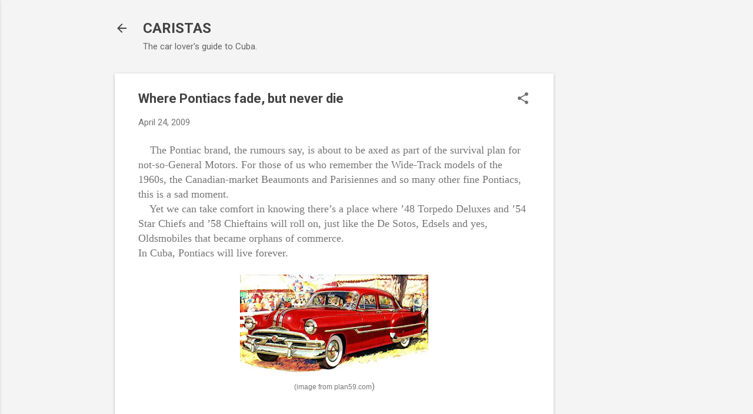

--- FILE ---
content_type: text/html; charset=utf-8
request_url: https://www.google.com/recaptcha/api2/aframe
body_size: 266
content:
<!DOCTYPE HTML><html><head><meta http-equiv="content-type" content="text/html; charset=UTF-8"></head><body><script nonce="BsQieDDV8SjphO8IdFguRg">/** Anti-fraud and anti-abuse applications only. See google.com/recaptcha */ try{var clients={'sodar':'https://pagead2.googlesyndication.com/pagead/sodar?'};window.addEventListener("message",function(a){try{if(a.source===window.parent){var b=JSON.parse(a.data);var c=clients[b['id']];if(c){var d=document.createElement('img');d.src=c+b['params']+'&rc='+(localStorage.getItem("rc::a")?sessionStorage.getItem("rc::b"):"");window.document.body.appendChild(d);sessionStorage.setItem("rc::e",parseInt(sessionStorage.getItem("rc::e")||0)+1);localStorage.setItem("rc::h",'1768663210164');}}}catch(b){}});window.parent.postMessage("_grecaptcha_ready", "*");}catch(b){}</script></body></html>